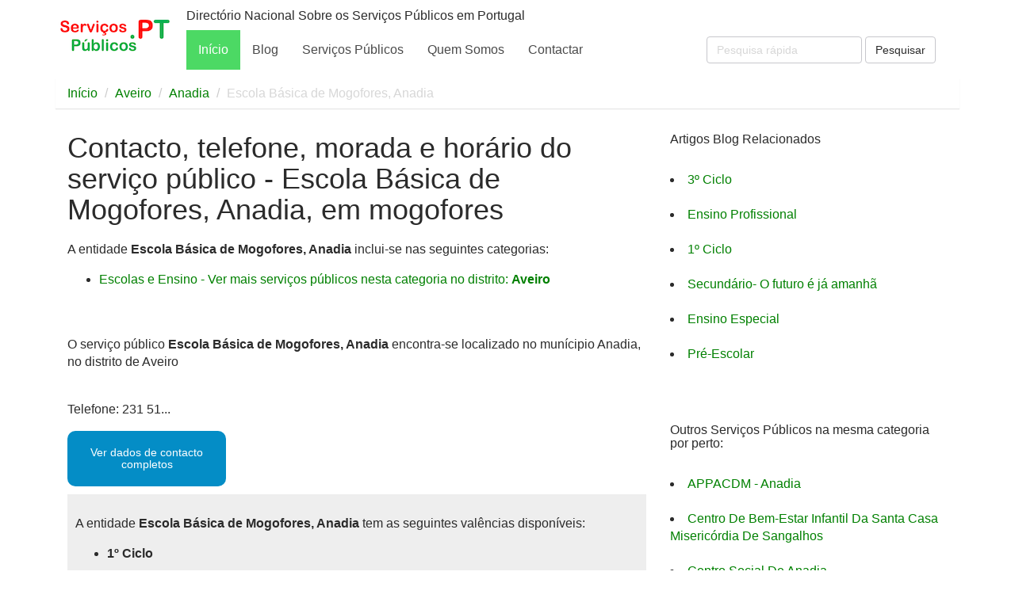

--- FILE ---
content_type: text/html; charset=UTF-8
request_url: https://www.servicospublicos.pt/servico-publico/432/escola-basica-de-mogofores--anadia
body_size: 6086
content:
<!DOCTYPE html>
<html lang="pt">
	<head>
	   
	    <meta charset="UTF-8">
	    <meta http-equiv="X-UA-Compatible" content="IE=edge">
	    <meta name="viewport" content="width=device-width, initial-scale=1">
	    <meta name="description" content="Escola Básica de Mogofores, Anadia, em Anadia - Veja aqui o telefone, morada, horário, detalhes e outras informações de contacto">
	    <meta name="keywords" content="Contacto, telefone, morada, horário do serviço público,Escola Básica de Mogofores, Anadia,Escola,Básica,de,Mogofores,,Anadia">
	    <meta property="og:url" content="https://www.servicospublicos.pt/servico-publico/432/escola-basica-de-mogofores--anadia"/>
	    <meta property="og:site_name" content="ServicosPublicos"/>
	    <meta property="og:type" content="blog"/>
	    <meta property="og:title" content="Escola Básica de Mogofores, Anadia, em Anadia"/>
	    <meta property="og:description" content="Escola Básica de Mogofores, Anadia, em Anadia - Veja aqui o telefone, morada, horário, detalhes e outras informações de contacto" />
	    <meta property="og:image" content="https://www.servicospublicos.pt/assets/img/servicos-publicos-directorio-nacional-em-portugal.jpg"/>
      <link rel="canonical" href="https://www.servicospublicos.pt/servico-publico/432/escola-basica-de-mogofores--anadia">
		<title>Escola Básica de Mogofores, Anadia, em Anadia</title>
   	<script async src="https://pagead2.googlesyndication.com/pagead/js/adsbygoogle.js?client=ca-pub-8617308966598132"
     crossorigin="anonymous"></script>

      <!-- Favicon -->
      <link rel="icon" type="image/png" href="/assets/img/favicon.png" />
      <!-- Style Sheet -->
      <link rel="stylesheet" href="/assets/css/style.css">
      <!-- Global site tag (gtag.js) - Google Analytics -->
      <script async src="https://www.googletagmanager.com/gtag/js?id=G-GNKMCKMJ34"></script>
      <script>
        window.dataLayer = window.dataLayer || [];
        function gtag(){dataLayer.push(arguments);}
        gtag('js', new Date());

        gtag('config', 'G-GNKMCKMJ34');
      </script>
      <meta name="msvalidate.01" content="D0F2164D23C26D4994D52EF32A694343" />
  </head>
<body>
  <nav class="navbar navbar-default">
  <div class="container">
    <!-- Brand and toggle get grouped for better mobile display -->
    <div class="navbar-header">
      <button type="button" class="navbar-toggle collapsed" data-toggle="collapse" data-target="#bs-example-navbar-collapse-1" aria-expanded="false">
        <span class="sr-only">Toggle navigation</span>
        <span class="icon-bar"></span>
        <span class="icon-bar"></span>
        <span class="icon-bar"></span>
      </button>
      <a class="navbar-brand" href="/"><img alt="logotipo serviços públicos" title="logotipo serviços públicos" src="/assets/img/logo.png" width=150 height=56></a>
    </div>

    <!-- Collect the nav links, forms, and other content for toggling -->
    <div class="collapse navbar-collapse" id="bs-example-navbar-collapse-1">
      <h4>Directório Nacional Sobre os Serviços Públicos em Portugal</h4>
      <ul class="nav navbar-nav">
        <li class="active"><a href="/">Início</a></li>
        <li><a href="/blog">Blog</a></li>
        <li><a href="/categorias">Serviços Públicos</a></li>
        <li><a href="/quem-somos/">Quem Somos</a></li>
        <li><a href="/contactos/">Contactar</a></li>
       
       
      </ul>

      <form class="navbar-form navbar-right" action="https://www.google.com/search" class="searchform" method="get" name="searchform" target="_blank">
        <div class="form-group">
          <input name="sitesearch" type="hidden" value="servicospublicos.pt">
          <input type="text" name="q" class="form-control" placeholder="Pesquisa rápida">
        </div>
        <button type="submit" class="btn btn-default">Pesquisar</button>
      </form>
    </div><!-- /.navbar-collapse -->
  </div><!-- /.container-fluid -->
</nav>


<div class="container">
	
		 <ol class="breadcrumb">
		  <li><a href="/">Início</a></li>
		   <li><a href="/distrito/1/aveiro">Aveiro</a></li>
		  <li><a href="/municipio/40/anadia">Anadia</a></li>
		  <li class="active">Escola Básica de Mogofores, Anadia</li>
		</ol>


<div class="col-lg-8 col-md-8 col-sm-8">

	
<script type="application/ld+json">
    {
      "@context": "https://schema.org",
      "@type": "Article",
      "author": "Serviços Publicos",
      "name": "Escola Básica de Mogofores, Anadia, em mogofores",
      "url": "https://www.servicospublicos.pt/servico-publico/432/escola-basica-de-mogofores--anadia",
      "image": [
        "#"
        ]
    }
</script>

	<article itemtype="http://schema.org/Article" class="post post-full clearfix">
		  <h1>Contacto, telefone, morada e horário do serviço público - Escola Básica de Mogofores, Anadia, em mogofores</h1>


		  	<p>A entidade <b>Escola Básica de Mogofores, Anadia</b> inclui-se nas seguintes categorias:<br>
            <ul>
                           		
					<li><a href="/categoria/22/escolas-e-ensino/1/no-distrito/aveiro">Escolas e Ensino - Ver mais serviços públicos nesta categoria no distrito: <b>Aveiro</b></a></li><br>
					       		 </ul>
			</p>

								<br>O serviço público <b>Escola Básica de Mogofores, Anadia</b> encontra-se localizado no munícipio Anadia, no distrito de Aveiro<br><br>
             	
			<div class="clearfix"></div>

	    	<div id="short_txt">
	    	<p>Telefone: 231 51...</p></div>
				<div style="cursor:pointer;" onmouseover="document.getElementById('dados_completos_432').style.display='block';this.style.display='none';document.getElementById('short_txt').style.display='none';" onclick="document.getElementById('dados_completos_432').style.display='block';this.style.display='none';document.getElementById('short_txt').style.display='none';"><h4 style="margin-top:5px;text-align:center;font-size:14px;color:#fff; width:200px;background-color:#048dc6;padding:20px;border-radius:10px;">Ver dados de contacto completos</h4></div>
					
					
			<div id="dados_completos_432" style="display:none;">
						              			<div class="col-lg-12">
								<span style="text-align:center;float:left;margin-bottom:10px;margin-right:20px;">
	              				<div style="height:250px;width:300px;">
	              				<ins class="adsbygoogle"
						     style="display:inline-block;width:250px;height:300px"
						     data-ad-client="ca-pub-8617308966598132"
						     data-ad-slot="7210275569"></ins>
						</div>
				
			               	</span>
			               	
							</div>
	              									<div class="clearfix"></div>
						<h2>Escola Básica de Mogofores, Anadia</h2>
							
						<p>Escola Básica de Mogofores, Anadia é uma entidade que tem a sua localização na seguinte morada <b>Rua do Bárrio, 3780-453 Mogofores</b>, e tem os seguintes dados de contacto / telefone:</p>			
								
																	<p>Telefone: 231 516 270 -> <a style="border-radius:5px;background-color:green;color:#fff;padding:5px;cursor:pointer;" href="tel:231 516 270" target="_blank">LIGUE AGORA</a></p>
									
									
			
			<br>Números de Telefone Fixo: (Aplica-se custo de chamada para a rede fixa nacional)<br>
			Números de Telemóvel: (Aplica-se custo de chamada para a rede móvel nacional)<br><br>
		
			


			</div>

					



				

			<div class="clearfix"></div>
            
            
			<div style="padding:10px;background-color:#eee;">
				<p>A entidade <b>Escola Básica de Mogofores, Anadia</b> tem as seguintes valências disponíveis:</p>	
				<ul>			 
										<li><b>1º Ciclo</b></li>

						<p><p><span style="text-decoration: underline;">O que &eacute;</span>: primeiro de 3 ciclos que constituem o ensino b&aacute;sico.&nbsp;<span style="font-size: 1em;">Esta etapa de ensino &eacute; universal, obrigat&oacute;ria e gratuita em Portugal</span></p>
<p><span style="text-decoration: underline;">Dura&ccedil;&atilde;o</span>: 4 anos (do 1.&ordm; ao 4.&ordm; ano de escolaridade).</p>
<p><span style="text-decoration: underline;">Objetivos:</span>&nbsp;Desenvolvimento da linguagem oral, a inicia&ccedil;&atilde;o e progressivo dom&iacute;nio da leitura e da escrita, aquisi&ccedil;&atilde;o de no&ccedil;&otilde;es essenciais da aritm&eacute;tica e do c&aacute;lculo, do meio f&iacute;sico e social e das express&otilde;es pl&aacute;stica, dram&aacute;tica, musical e motora.</p>
<p><span style="text-decoration: underline;">Quem tem/pode ingressar:</span>&nbsp;Crian&ccedil;as que completem seis anos de idade at&eacute; 15 de Setembro do ano civil em que o ano lectivo tem in&iacute;cio ou crian&ccedil;as que&nbsp;completem os 6 anos de idade entre 16 de setembro e 31 de dezembro se os pais assim o pretenderem, ficando no entanto condicionadas &agrave; exist&ecirc;ncia de vaga.</p>
<p><span style="text-decoration: underline;">Componentes do curr&iacute;culo</span>&nbsp;:1&ordm; e 2&ordm; ano: Portugu&ecirc;s, Matem&aacute;tica,&nbsp;Estudo do Meio, Express&otilde;es Art&iacute;sticas e Fisico-Motoras, Apoio ao estudo e Oferta complementar, Actividades de enriquecimento curricular (facultativo), Educa&ccedil;&atilde;o Moral e Religiosa (facultativa). 3 e 4&ordm; ano: Portugu&ecirc;s,&nbsp;&nbsp;Matem&aacute;tica,&nbsp;Estudo do Meio, Ingl&ecirc;s, Express&otilde;es Art&iacute;sticas&nbsp;e Fisico-Motoras,&nbsp;Apoio ao estudo, Oferta complementar,&nbsp;Actividades de enriquecimento curricular (facultativo), Educa&ccedil;&atilde;o Moral e Religiosa (facultativa)</p></p><br>
									</ul>

		
				<b>NOTA: A informação disponibilizada não dispensa a consulta dos Serviços competentes, podendo ter sofrido alterações.</b>
			</div>
		</article>
    
</div>



<div class="col-lg-4 col-md-4 col-sm-4">

			
		<h4>Artigos Blog Relacionados</h4><br>
					<li><a href="/blog/27/3--ciclo">3º Ciclo</a></li><br>

						<li><a href="/blog/30/ensino-profissional">Ensino Profissional</a></li><br>

						<li><a href="/blog/25/1--ciclo">1º Ciclo</a></li><br>

						<li><a href="/blog/28/secundario--o-futuro-e-ja-amanha">Secundário- O futuro é já amanhã</a></li><br>

						<li><a href="/blog/31/ensino-especial">Ensino Especial</a></li><br>

						<li><a href="/blog/29/pre-escolar">Pré-Escolar</a></li><br>

					
		<div class="clearfix"></div>
		<br><br>
						
		<h4>Outros Serviços Públicos na mesma categoria por perto:</h4><br>
					<li><a href="/servico-publico/9835/appacdm---anadia">APPACDM - Anadia</a></li><br>

						<li><a href="/servico-publico/9078/centro-de-bem-estar-infantil-da-santa-casa-misericordia-de-sangalhos">Centro De Bem-Estar Infantil Da Santa Casa Misericórdia De Sangalhos</a></li><br>

						<li><a href="/servico-publico/10004/centro-social-de-anadia">Centro Social De Anadia</a></li><br>

						<li><a href="/servico-publico/9077/centro-social-e-cultural-e-recreativo-de-paredes-do-bairro">Centro Social e Cultural e Recreativo de Paredes do Bairro</a></li><br>

						<li><a href="/servico-publico/11007/centro-social-e-cultural-nossa-sra--do-o-de-aguim">Centro Social E Cultural Nossa Sra. Do ó De Aguim</a></li><br>

						<li><a href="/servico-publico/9075/centro-social-maria-auxiliadora-de-mogofores">Centro Social Maria Auxiliadora De Mogofores</a></li><br>

						<li><a href="/servico-publico/10174/colegio-de-nossa-senhora-da-assuncao">Colégio de Nossa Senhora da Assunção</a></li><br>

						<li><a href="/servico-publico/1294/escola-basica-de-aguim--anadia">Escola Básica de Aguim, Anadia</a></li><br>

						<li><a href="/servico-publico/11551/escola-basica-de-anadia">Escola Básica de Anadia</a></li><br>

						<li><a href="/servico-publico/11554/escola-basica-de-avelas-de-cima--anadia">Escola Básica de Avelãs de Cima, Anadia</a></li><br>

						<li><a href="/servico-publico/431/escola-basica-de-chaozinho--anadia">Escola Básica de Chãozinho, Anadia</a></li><br>

						<li><a href="/servico-publico/2491/escola-basica-de-moita--anadia">Escola Básica de Moita, Anadia</a></li><br>

						<li><a href="/servico-publico/11553/escola-basica-de-paredes-do-bairro--anadia">Escola Básica de Paredes do Bairro, Anadia</a></li><br>

						<li><a href="/servico-publico/780/escola-basica-de-poutena--anadia">Escola Básica de Poutena, Anadia</a></li><br>

						<li><a href="/servico-publico/11550/escola-basica-de-sangalhos--anadia">Escola Básica de Sangalhos, Anadia</a></li><br>

						<li><a href="/servico-publico/3189/escola-basica-de-tamengos--anadia">Escola Básica de Tamengos, Anadia</a></li><br>

						<li><a href="/servico-publico/2174/escola-basica-de-vila-nova-de-monsarros--anadia">Escola Básica de Vila Nova de Monsarros, Anadia</a></li><br>

						<li><a href="/servico-publico/11552/escola-basica-de-vilarinho-do-bairro--anadia">Escola Básica de Vilarinho do Bairro, Anadia</a></li><br>

						<li><a href="/servico-publico/11549/escola-basica-e-secundaria-de-anadia">Escola Básica e Secundária de Anadia</a></li><br>

						<li><a href="/servico-publico/9716/escola-profissional-de-viticultura-e-enologia-da-bairrada">Escola Profissional de Viticultura e Enologia da Bairrada</a></li><br>

						<li><a href="/servico-publico/1877/jardim-de-infancia-de-amoreira-da-gandara--anadia">Jardim de Infância de Amoreira da Gândara, Anadia</a></li><br>

						<li><a href="/servico-publico/8305/jardim-de-infancia-de-curia">Jardim de Infância de Curia</a></li><br>

						<li><a href="/servico-publico/2533/jardim-de-infancia-de-ferreiros--anadia">Jardim de Infância de Ferreiros, Anadia</a></li><br>

						<li><a href="/servico-publico/433/jardim-de-infancia-de-mata-da-curia--anadia">Jardim de Infância de Mata da Curia, Anadia</a></li><br>

						<li><a href="/servico-publico/2887/jardim-de-infancia-de-poutena--anadia">Jardim de Infância de Poutena, Anadia</a></li><br>

						<li><a href="/servico-publico/2534/jardim-de-infancia-de-samel--anadia">Jardim de Infância de Samel, Anadia</a></li><br>

						<li><a href="/servico-publico/3190/jardim-de-infancia-de-tamengos--anadia">Jardim de Infância de Tamengos, Anadia</a></li><br>

						<li><a href="/servico-publico/2175/jardim-de-infancia-de-vila-nova-de-monsarros--anadia">Jardim de Infância de Vila Nova de Monsarros, Anadia</a></li><br>

						<li><a href="/servico-publico/2535/jardim-de-infancia-de-vilarinho-do-bairro--anadia">Jardim de Infância de Vilarinho do Bairro, Anadia</a></li><br>

						<li><a href="/servico-publico/9074/jardim-infantil-da-casa-imaculada-conceicao">Jardim Infantil da Casa Imaculada Conceição</a></li><br>

						<li><a href="/servico-publico/9072/jardim-infantil-da-santa-casa-da-misericordia-de-anadia">Jardim Infantil Da Santa Casa Da Misericórdia De Anadia</a></li><br>

						<li><a href="/servico-publico/9073/jardim-infantil-do-centro-social-de-s--jose-de-cluny">Jardim Infantil Do Centro Social De S. José De Cluny</a></li><br>

						<li><a href="/servico-publico/9076/jardim-infantil-do-centro-social-e-paroquial-da-moita">Jardim Infantil do Centro Social e Paroquial da Moita</a></li><br>

						<li><a href="/servico-publico/10891/salesianos-de-mogofores---colegio">Salesianos de Mogofores - Colégio</a></li><br>

					
		<div class="clearfix"></div>
		<br><br>
		
	<a href="/contactos/"><b>Dados incorrectos?<br>Por favor, informe-nos.</b></a>
	<div class="clearfix"></div>
	<h3 id="visualizacoes"><b># Visualizações: 414</b></h3>



</div>


<div class="col-lg-12" style="float:left;">
  <br><br>
  <hr>
<br><br>
</div>

  <div class="col-lg-9 tagcloud">


  <h4>Tags de Categorias de Serviços Públicos Disponíveis</h4>
    
        <a style="padding:10px;" href="/categoria/36/turismo-e-desporto">
           <span style="font-size:17px;">Turismo e Desporto</span>     
        </a>
    
      
        <a style="padding:10px;" href="/categoria/40/transportes-e-logistica">
           <span style="font-size:25px;">Transportes e Logística</span>     
        </a>
    
      
        <a style="padding:10px;" href="/categoria/16/servicos-de-seguranca-social">
           <span style="font-size:26px;">Serviços de Segurança Social</span>     
        </a>
    
      
        <a style="padding:10px;" href="/categoria/34/servicos-de-saude">
           <span style="font-size:23px;">Serviços de Saúde</span>     
        </a>
    
      
        <a style="padding:10px;" href="/categoria/3/servicos-de-financas">
           <span style="font-size:24px;">Serviços de Finanças</span>     
        </a>
    
      
        <a style="padding:10px;" href="/categoria/38/servicos-de-apoio-a-conciliacao">
           <span style="font-size:14px;">Serviços de Apoio à Conciliação</span>     
        </a>
    
      
        <a style="padding:10px;" href="/categoria/33/servicos-bancarios">
           <span style="font-size:16px;">Serviços Bancários</span>     
        </a>
    
      
        <a style="padding:10px;" href="/categoria/17/policia-judiciaria">
           <span style="font-size:20px;">Polícia Judiciária</span>     
        </a>
    
      
        <a style="padding:10px;" href="/categoria/11/policia-de-seguranca-publica-psp">
           <span style="font-size:22px;">Polícia de Segurança Pública PSP</span>     
        </a>
    
      
        <a style="padding:10px;" href="/categoria/20/outros-servicos-publicos">
           <span style="font-size:26px;">Outros Serviços Públicos</span>     
        </a>
    
      
        <a style="padding:10px;" href="/categoria/1/municipios">
           <span style="font-size:17px;">Municípios</span>     
        </a>
    
      
        <a style="padding:10px;" href="/categoria/19/ministerios-do-governo">
           <span style="font-size:13px;">Ministérios do Governo</span>     
        </a>
    
      
        <a style="padding:10px;" href="/categoria/8/lojas-e-servicos-de-correios-ctt">
           <span style="font-size:14px;">Lojas e Serviços de Correios CTT</span>     
        </a>
    
      
        <a style="padding:10px;" href="/categoria/21/lojas-e-espacos-do-cidadao">
           <span style="font-size:12px;">Lojas e Espaços do Cidadão</span>     
        </a>
    
      
        <a style="padding:10px;" href="/categoria/15/justica-e-tribunais">
           <span style="font-size:15px;">Justiça e Tribunais</span>     
        </a>
    
      
        <a style="padding:10px;" href="/categoria/13/institutos-publicos">
           <span style="font-size:16px;">Institutos Públicos</span>     
        </a>
    
      
        <a style="padding:10px;" href="/categoria/35/imt-instituto-da-mobilidade-e-dos-transportes">
           <span style="font-size:27px;">IMT - Instituto da Mobilidade e dos Transportes</span>     
        </a>
    
      
        <a style="padding:10px;" href="/categoria/12/guarda-nacional-republicana-gnr">
           <span style="font-size:27px;">Guarda Nacional Republicana GNR</span>     
        </a>
    
      
        <a style="padding:10px;" href="/categoria/2/freguesias">
           <span style="font-size:17px;">Freguesias</span>     
        </a>
    
      
        <a style="padding:10px;" href="/categoria/10/farmacias">
           <span style="font-size:24px;">Farmácias</span>     
        </a>
    
      
        <a style="padding:10px;" href="/categoria/26/exercito-e-defesa">
           <span style="font-size:20px;">Exército e Defesa</span>     
        </a>
    
      
        <a style="padding:10px;" href="/categoria/22/escolas-e-ensino">
           <span style="font-size:27px;">Escolas e Ensino</span>     
        </a>
    
      
        <a style="padding:10px;" href="/categoria/27/embaixadas-e-consulados">
           <span style="font-size:23px;">Embaixadas e Consulados</span>     
        </a>
    
      
        <a style="padding:10px;" href="/categoria/14/conservatorias">
           <span style="font-size:19px;">Conservatórias</span>     
        </a>
    
      
        <a style="padding:10px;" href="/categoria/6/centros-de-saude">
           <span style="font-size:13px;">Centros de Saúde</span>     
        </a>
    
      
        <a style="padding:10px;" href="/categoria/4/bombeiros">
           <span style="font-size:23px;">Bombeiros</span>     
        </a>
    
      
        <a style="padding:10px;" href="/categoria/5/bibliotecas">
           <span style="font-size:18px;">Bibliotecas</span>     
        </a>
    
      
        <a style="padding:10px;" href="/categoria/31/agua-luz-gas-e-telecomunicacoes">
           <span style="font-size:17px;">Água, Luz, Gás e Telecomunicações</span>     
        </a>
    
      
        <a style="padding:10px;" href="/categoria/32/agencias-nacionais">
           <span style="font-size:19px;">Agências Nacionais</span>     
        </a>
    
      
        <a style="padding:10px;" href="/categoria/39/administracao-publica">
           <span style="font-size:20px;">Administração Pública</span>     
        </a>
    
    </div>


  </div> <!-- container -->
      <!-- Footer Start -->
      <footer class="no-gutters">
         <div class="container">
            <div class="row no-gutters">
               <div class="col-lg-12 col-md-12 col-sm-12">
                  <p align="center">&copy; 2026 servicospublicos.pt</p>
                  <p align="center"><a href="/quem-somos/">Quem Somos</a> | <a href="/politica-de-privacidade/">Politica de Privacidade</a></p>
        
               </div>
            </div>
         </div>
         <!-- Container End -->
      </footer>

      
      
      <script type="application/ld+json">
         {
           "@context" : "http://schema.org",
           "@type" : "Organization",
           "name" : "Serviços Públicos em Portugal",
           "url" : "https://www.servicospublicos.pt"
         }
         </script>

         <span itemscope="" itemtype="http://schema.org/Organization">
           <link itemprop="url" href="https://www.servicospublicos.pt"> 
         </span>


         <script type="text/javascript">

         // alert(document.body.scrollTop);
         //<![CDATA[
         var fired = false;
         window.addEventListener("scroll",function(){if (document.body.scrollTop >= 0 && fired === false) {
         // alert("scroll");
         // alert(document.body.scrollTop);
            (adsbygoogle = window.adsbygoogle || []).push({});
            fired = true;
            }
            },true);//]]>
         </script>


         <script src="/assets/js/jquery-3.6.0.min.js"></script>
        <script src="/assets/js/bootstrap.min.js"></script>
   

	</body>
</html>

--- FILE ---
content_type: text/html; charset=utf-8
request_url: https://www.google.com/recaptcha/api2/aframe
body_size: 268
content:
<!DOCTYPE HTML><html><head><meta http-equiv="content-type" content="text/html; charset=UTF-8"></head><body><script nonce="8EhDJPbBVKJIZSFgM5amcA">/** Anti-fraud and anti-abuse applications only. See google.com/recaptcha */ try{var clients={'sodar':'https://pagead2.googlesyndication.com/pagead/sodar?'};window.addEventListener("message",function(a){try{if(a.source===window.parent){var b=JSON.parse(a.data);var c=clients[b['id']];if(c){var d=document.createElement('img');d.src=c+b['params']+'&rc='+(localStorage.getItem("rc::a")?sessionStorage.getItem("rc::b"):"");window.document.body.appendChild(d);sessionStorage.setItem("rc::e",parseInt(sessionStorage.getItem("rc::e")||0)+1);localStorage.setItem("rc::h",'1768593942742');}}}catch(b){}});window.parent.postMessage("_grecaptcha_ready", "*");}catch(b){}</script></body></html>